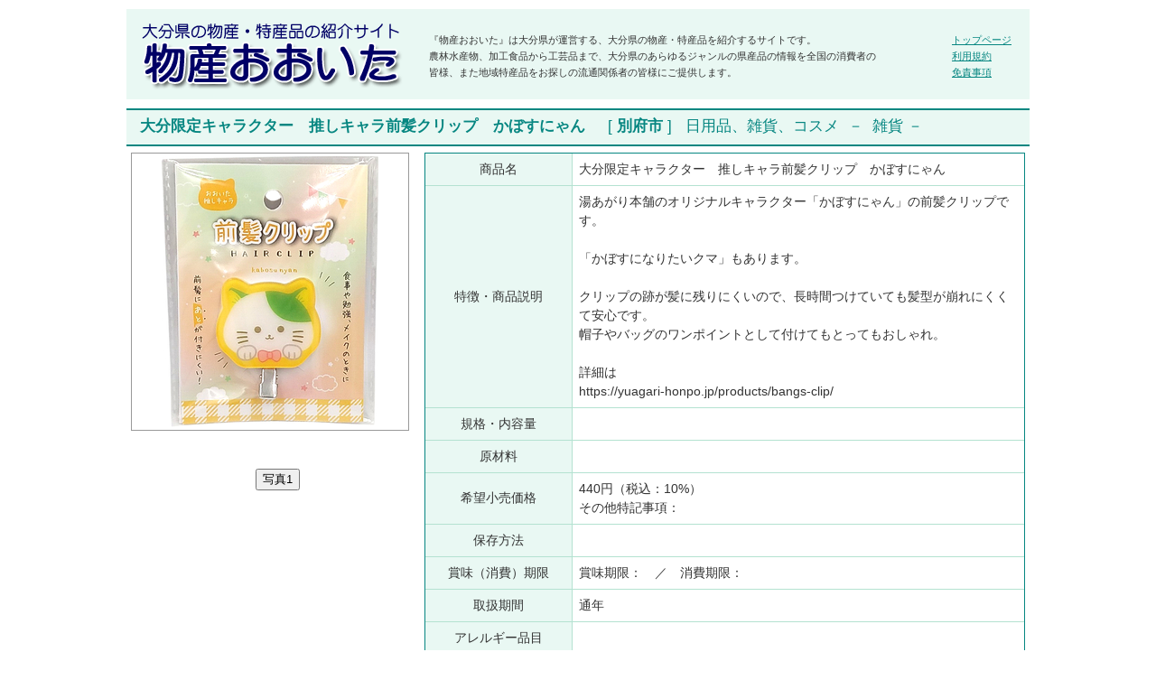

--- FILE ---
content_type: text/html; charset=UTF-8
request_url: https://bussan-oita.jp/item-627-5600.html
body_size: 5984
content:
<!DOCTYPE html PUBLIC "-//W3C//DTD XHTML 1.0 Transitional//EN" "http://www.w3.org/TR/xhtml1/DTD/xhtml1-transitional.dtd">
<html xmlns="http://www.w3.org/1999/xhtml" xml:lang="ja" lang="ja">
<head>
<meta http-equiv="Content-Type" content="text/html; charset=utf-8" />
<meta http-equiv="Content-Style-Type" content="text/css" />
<meta http-equiv="Content-Script-Type" content="text/javascript" />
<title>
	大分限定キャラクター　推しキャラ前髪クリップ　かぼすにゃん [ 有限会社　岩見商事 ]
｜物産おおいた(物産大分) [大分県商工観光労働部]</title>
<meta name="description" content="「大分限定キャラクター　推しキャラ前髪クリップ　かぼすにゃん 有限会社　岩見商事」です。「物産おおいた（物産大分）」は大分県の物産品、特産品を紹介する、インターネット上の検索ページです。[大分県商工観光労働部]" />
<meta name="keywords" content="大分限定キャラクター　推しキャラ前髪クリップ　かぼすにゃん, 有限会社　岩見商事, 大分県,おおいた,物産,特産品" />
<link href="item.css" rel="stylesheet" type="text/css" />
<meta name="verify-v1" content="askVqC6Igv6J0YhoQhRZZXUAuxmRSWc15h/ozSI/dBw=" />
<meta name="y_key" content="b14c90080ad2e184">

<!-- Google tag (gtag.js) -->
<script async src="https://www.googletagmanager.com/gtag/js?id=G-B096C0HC4C"></script>
<script>
  window.dataLayer = window.dataLayer || [];
  function gtag(){dataLayer.push(arguments);}
  gtag('js', new Date());

  gtag('config', 'G-B096C0HC4C');
</script>

<script language="JavaScript">
<!--
function f_change(dst, photo){
	document.getElementById(dst).src = photo;
}
//-->
</script>

</head>
<body>
<div id="container">
  <div id="wrapper">
    <div id="header">
      <div id="logoBanner">
        <div id="logo"><a href="index.php"><img src="images/logo_main.gif" alt="物産おおいた | 大分県の物産・物産品の紹介サイト" width="300" height="80" border="0" ></a></div>
<!--
        <h1>
          <div id="headerMsg">
            <p>
              有限会社　岩見商事            </p>
            <p>
              大分限定キャラクター　推しキャラ前髪クリップ　かぼすにゃん            </p>
          </div>
        </h1>
-->
        <div id="headerMsg2">
          <p>『物産おおいた』は大分県が運営する、大分県の物産・特産品を紹介するサイトです。</p>
          <p>農林水産物、加工食品から工芸品まで、大分県のあらゆるジャンルの県産品の情報を全国の消費者の皆様、また地域特産品をお探しの流通関係者の皆様にご提供します。</p>
        </div>
        <ul style="float: right; margin-right: 10px; margin-top: 15px;">
          <li><a href="index.php" title="トップページ">トップページ</a></li>
          <li><a href="kiyaku.pdf" target="_blank">利用規約</a></li>
          <li><a href="menseki.pdf" target="_blank">免責事項</a></li>
        </ul>
        <div class="clear"></div>
      </div>
      <!-- header -->
    </div>
    <!-- header -->
    <div id="contents">
      <div id="wrap">
        <div id="main">
          <div id="main_box">
            <div class="columnBox">

              <div class="columnBoxHeader" style="font-weight: normal;">
                <div style="width: 970px;">
                  <p>&nbsp;<b>
                    大分限定キャラクター　推しキャラ前髪クリップ　かぼすにゃん                    </b>&nbsp;&nbsp;&nbsp;&nbsp;[<b>
                    <a href="city-44202.html">別府市</a>
                    </b>]&nbsp;&nbsp;
                    <a href="cat1-60.html">日用品、雑貨、コスメ</a>
                    &nbsp;－&nbsp;
                    <a href="cat2-60-04.html">雑貨</a>
                    －&nbsp;
                    <a href="cat3-60-04-00.html"></a>
                  </p>
                </div>
              </div>



              <div class="columnBoxBody">
                <table width="100%" border="0" cellspacing="0" cellpadding="0">
                  <tr>
                    <td width="325" align="left" valign="top">
            <div style="border: 1px solid #999999; padding: 3px; width:300px;">
			<img src="photo/5600-1.jpg?d=1763437775" alt="" class="itemPhoto" id="photo" />
            </div>
			<br />
			<br />
            <center>
			<input type="button" value="写真1" onclick="f_change('photo', 'photo/5600-1.jpg?d=1763437775')" />
			</center>
                    </td>
                    <td align="left" valign="top">
<table width="100%" border="0" cellspacing="0" cellpadding="7" style="border: 1px solid #068681; " >
                  <tr>
                    <td width="150" class="itemTableHeader">商品名</td>
                    <td width="490" class="itemTable">大分限定キャラクター　推しキャラ前髪クリップ　かぼすにゃん&nbsp;</td>
                    </tr>
                  <tr>
                    <td class="itemTableHeader">特徴・商品説明</td>
                    <td class="itemTable">湯あがり本舗のオリジナルキャラクター「かぼすにゃん」の前髪クリップです。<br />
<br />
「かぼすになりたいクマ」もあります。<br />
<br />
クリップの跡が髪に残りにくいので、長時間つけていても髪型が崩れにくくて安心です。<br />
帽子やバッグのワンポイントとして付けてもとってもおしゃれ。<br />
<br />
詳細は<br />
https://yuagari-honpo.jp/products/bangs-clip/&nbsp;</td>
                  </tr>
                  <tr>
                    <td class="itemTableHeader">規格・内容量</td>
                    <td class="itemTable">&nbsp;</td>
                  </tr>
                  <tr>
                    <td class="itemTableHeader">原材料</td>
                    <td class="itemTable">&nbsp;</td>
                  </tr>
                  <tr>
                    <td class="itemTableHeader">希望小売価格</td>
                    <td class="itemTable">
440円（税込：10%）<br />                    その他特記事項：&nbsp;
                    </td>
                  </tr>
                  <tr>
                    <td class="itemTableHeader">保存方法</td>
                    <td class="itemTable">&nbsp;</td>
                  </tr>
                  <tr>
                    <td class="itemTableHeader">賞味（消費）期限</td>
                    <td class="itemTable">賞味期限：　／　消費期限：&nbsp;</td>
                  </tr>
                  <tr>
                    <td class="itemTableHeader">取扱期間</td>
                    <td class="itemTable">通年&nbsp;</td>
                  </tr>
                  <tr>
                    <td class="itemTableHeader">アレルギー品目</td>
                    <td class="itemTable">
                    	                    	&nbsp;
                    </td>
                  </tr>

                       

                  <tr>
                    <td class="itemTableHeaderLast">データ更新日</td>
                    <td class="itemTableLast">2024-04-10&nbsp;</td>
                  </tr>
                </table>
                    </td>
                  </tr>
                  <tr>
                    <td align="left" valign="top">&nbsp;</td>
                    <td>&nbsp;</td>
                  </tr>
                  <tr>
                    <td width="325" align="left" valign="top">
			<div style="margin: 0 0 5px 0; padding: 0; width: 315px;">
              <div class="xsnazzy"> <b class="xtop"><b class="xb1"></b><b class="xb2"></b><b class="xb3"></b><b class="xb4"></b></b>
                <div class="xboxcontent">
                  <div class="h">登録商品の一覧</div>
                </div>
                <b class="xbottom"><b class="xb4"></b><b class="xb3"></b><b class="xb2"></b><b class="xb1"></b></b></div>
            </div>
<ul class="pickupList">                  <li>
                    <div class="pickupListPhotothumb">
                      <div class="pickupListPhoto"><a href="item-627-4032.html">

                      <img src="photo/4032-1.jpg?d=1763437775" alt="別府温泉せっけん"  height='73' >
                      </a></div>
                    </div>
                    <div class="pickupListTitle"><a href="item-627-4032.html">別府温泉せっけん</a></div>
                    <div class="pickupListBody">
                      <p>長年愛されているロングセラー商品。<b....</p>
                    </div>
                  </li>

                  <li>
                    <div class="pickupListPhotothumb">
                      <div class="pickupListPhoto"><a href="item-627-5434.html">

                      <img src="photo/5434-1.jpg?d=1763437775" alt="湯あがり本舗 別府温泉化粧水"  height='73' >
                      </a></div>
                    </div>
                    <div class="pickupListTitle"><a href="item-627-5434.html">湯あがり本舗 別府温泉化粧水</a></div>
                    <div class="pickupListBody">
                      <p>ハリ・ツヤのあるみずみずしいお肌に導....</p>
                    </div>
                  </li>

                  <li>
                    <div class="pickupListPhotothumb">
                      <div class="pickupListPhoto"><a href="item-627-5599.html">

                      <img src="photo/5599-1.jpg?d=1763437775" alt="大分県限定キャラクター　耐水耐光ステッカー　かぼすにゃん"  height='73' >
                      </a></div>
                    </div>
                    <div class="pickupListTitle"><a href="item-627-5599.html">大分県限定キャラクター　耐水耐光ステッカー　かぼすにゃん</a></div>
                    <div class="pickupListBody">
                      <p>大分県限定キャラクターの「かぼすにゃ....</p>
                    </div>
                  </li>

</ul><div class="clear"></div><ul class="pickupList">                  <li>
                    <div class="pickupListPhotothumb">
                      <div class="pickupListPhoto"><a href="item-627-5574.html">

                      <img src="photo/5574-1.jpg?d=1763437775" alt="かぼすになりたいクマ　S"  height='73' >
                      </a></div>
                    </div>
                    <div class="pickupListTitle"><a href="item-627-5574.html">かぼすになりたいクマ　S</a></div>
                    <div class="pickupListBody">
                      <p>かぼすになりたすぎてかぼす色になっち....</p>
                    </div>
                  </li>

                  <li>
                    <div class="pickupListPhotothumb">
                      <div class="pickupListPhoto"><a href="item-627-5600.html">

                      <img src="photo/5600-1.jpg?d=1763437775" alt="大分限定キャラクター　推しキャラ前髪クリップ　かぼすにゃん"  height='73' >
                      </a></div>
                    </div>
                    <div class="pickupListTitle"><a href="item-627-5600.html">大分限定キャラクター　推しキャラ前髪クリップ　かぼすにゃん</a></div>
                    <div class="pickupListBody">
                      <p>湯あがり本舗のオリジナルキャラクター....</p>
                    </div>
                  </li>

                  <li>
                    <div class="pickupListPhotothumb">
                      <div class="pickupListPhoto"><a href="item-627-5590.html">

                      <img src="photo/5590-1.jpg?d=1763437775" alt="かぼすになりたいクマ　ボールチェーンマスコット"  height='73' >
                      </a></div>
                    </div>
                    <div class="pickupListTitle"><a href="item-627-5590.html">かぼすになりたいクマ　ボールチェーンマスコット</a></div>
                    <div class="pickupListBody">
                      <p>かぼすになりたすぎてかぼす色になっち....</p>
                    </div>
                  </li>

</ul><div class="clear"></div><ul class="pickupList">                  <li>
                    <div class="pickupListPhotothumb">
                      <div class="pickupListPhoto"><a href="item-627-5577.html">

                      <img src="photo/5577-1.jpg?d=1763437775" alt="かぼす大好きとり天さん　ジッパーコインケース"  width='95' >
                      </a></div>
                    </div>
                    <div class="pickupListTitle"><a href="item-627-5577.html">かぼす大好きとり天さん　ジッパーコインケース</a></div>
                    <div class="pickupListBody">
                      <p>カボスが大好きな大分県のご当地グルメ....</p>
                    </div>
                  </li>

                  <li>
                    <div class="pickupListPhotothumb">
                      <div class="pickupListPhoto"><a href="item-627-5589.html">

                      <img src="photo/5589-1.jpg?d=1763437775" alt="まんまるかぼす　ジッパーコインケース"  width='95' >
                      </a></div>
                    </div>
                    <div class="pickupListTitle"><a href="item-627-5589.html">まんまるかぼす　ジッパーコインケース</a></div>
                    <div class="pickupListBody">
                      <p>まんまるなフォルムがかわいい湯あがり....</p>
                    </div>
                  </li>

                  <li>
                    <div class="pickupListPhotothumb">
                      <div class="pickupListPhoto"><a href="item-627-5584.html">

                      <img src="photo/5584-1.jpg?d=1763437775" alt="めじろん ぬいぐるみマスコット　ボールチェーン付"  width='95' >
                      </a></div>
                    </div>
                    <div class="pickupListTitle"><a href="item-627-5584.html">めじろん ぬいぐるみマスコット　ボールチェーン付</a></div>
                    <div class="pickupListBody">
                      <p>大分県の大人気ご当地キャラクター、め....</p>
                    </div>
                  </li>

</ul><div class="clear"></div><ul class="pickupList">                  <li>
                    <div class="pickupListPhotothumb">
                      <div class="pickupListPhoto"><a href="item-627-5588.html">

                      <img src="photo/5588-1.jpg?d=1763437775" alt="おんせん県おおいた　ジェットストリーム多機能ペン"  height='73' >
                      </a></div>
                    </div>
                    <div class="pickupListTitle"><a href="item-627-5588.html">おんせん県おおいた　ジェットストリーム多機能ペン</a></div>
                    <div class="pickupListBody">
                      <p>おんせん県おおいたのロゴマーク「おけ....</p>
                    </div>
                  </li>

                  <li>
                    <div class="pickupListPhotothumb">
                      <div class="pickupListPhoto"><a href="item-627-5583.html">

                      <img src="photo/5583-1.jpg?d=1763437775" alt="大分いちごハンドクリーム　ベリーツいちごの香り"  height='73' >
                      </a></div>
                    </div>
                    <div class="pickupListTitle"><a href="item-627-5583.html">大分いちごハンドクリーム　ベリーツいちごの香り</a></div>
                    <div class="pickupListBody">
                      <p>大分県生まれのブランドいちご「ベリー....</p>
                    </div>
                  </li>

                  <li>
                    <div class="pickupListPhotothumb">
                      <div class="pickupListPhoto"><a href="item-627-5582.html">

                      <img src="photo/5582-1.jpg?d=1763437775" alt="大分いちごフェイスマスク　7枚入り"  height='73' >
                      </a></div>
                    </div>
                    <div class="pickupListTitle"><a href="item-627-5582.html">大分いちごフェイスマスク　7枚入り</a></div>
                    <div class="pickupListBody">
                      <p>大分県生まれのブランドいちご「ベリー....</p>
                    </div>
                  </li>

</ul><div class="clear"></div><ul class="pickupList">                  <li>
                    <div class="pickupListPhotothumb">
                      <div class="pickupListPhoto"><a href="item-627-5587.html">

                      <img src="photo/5587-1.jpg?d=1763437775" alt="おんせん県おおいた　マルチペン"  height='73' >
                      </a></div>
                    </div>
                    <div class="pickupListTitle"><a href="item-627-5587.html">おんせん県おおいた　マルチペン</a></div>
                    <div class="pickupListBody">
                      <p>おんせん県おおいたのロゴをあしらった....</p>
                    </div>
                  </li>

                  <li>
                    <div class="pickupListPhotothumb">
                      <div class="pickupListPhoto"><a href="item-627-5586.html">

                      <img src="photo/5586-1.jpg?d=1763437775" alt="おんせん県おおいた　温度計付マグネット"  height='73' >
                      </a></div>
                    </div>
                    <div class="pickupListTitle"><a href="item-627-5586.html">おんせん県おおいた　温度計付マグネット</a></div>
                    <div class="pickupListBody">
                      <p>おんせん県おおいたのロゴをあしらった....</p>
                    </div>
                  </li>

                  <li>
                    <div class="pickupListPhotothumb">
                      <div class="pickupListPhoto"><a href="item-627-5581.html">

                      <img src="photo/5581-1.jpg?d=1763437775" alt="大分いちごバスパウダー"  height='73' >
                      </a></div>
                    </div>
                    <div class="pickupListTitle"><a href="item-627-5581.html">大分いちごバスパウダー</a></div>
                    <div class="pickupListBody">
                      <p>大分県生まれのブランドいちご「ベリー....</p>
                    </div>
                  </li>

</ul><div class="clear"></div><ul class="pickupList">                  <li>
                    <div class="pickupListPhotothumb">
                      <div class="pickupListPhoto"><a href="item-627-5585.html">

                      <img src="photo/5585-1.jpg?d=1763437775" alt="かぼすになりたいクマ　M"  width='95' >
                      </a></div>
                    </div>
                    <div class="pickupListTitle"><a href="item-627-5585.html">かぼすになりたいクマ　M</a></div>
                    <div class="pickupListBody">
                      <p>かぼすになりたすぎてかぼす色になっち....</p>
                    </div>
                  </li>

                  <li>
                    <div class="pickupListPhotothumb">
                      <div class="pickupListPhoto"><a href="item-627-5461.html">

                      <img src="photo/5461-1.jpg?d=1763437775" alt="発泡かぼすの湯 4P"  width='95' >
                      </a></div>
                    </div>
                    <div class="pickupListTitle"><a href="item-627-5461.html">発泡かぼすの湯 4P</a></div>
                    <div class="pickupListBody">
                      <p>さっぱりとしたかぼすの香り&透緑色の....</p>
                    </div>
                  </li>

                  <li>
                    <div class="pickupListPhotothumb">
                      <div class="pickupListPhoto"><a href="item-627-5462.html">

                      <img src="photo/5462-1.jpg?d=1763437775" alt="薬用かぼすの湯　4包入"  height='73' >
                      </a></div>
                    </div>
                    <div class="pickupListTitle"><a href="item-627-5462.html">薬用かぼすの湯　4包入</a></div>
                    <div class="pickupListBody">
                      <p><用法・用量><br />
浴槽の湯(200ℓ)に....</p>
                    </div>
                  </li>

</ul><div class="clear"></div><ul class="pickupList">                  <li>
                    <div class="pickupListPhotothumb">
                      <div class="pickupListPhoto"><a href="item-627-5575.html">

                      <img src="photo/5575-1.jpg?d=1763437775" alt="オニになりたいクマ　S"  height='73' >
                      </a></div>
                    </div>
                    <div class="pickupListTitle"><a href="item-627-5575.html">オニになりたいクマ　S</a></div>
                    <div class="pickupListBody">
                      <p>別府地獄のオニにあこがれて赤くなっち....</p>
                    </div>
                  </li>

                  <li>
                    <div class="pickupListPhotothumb">
                      <div class="pickupListPhoto"><a href="item-627-5463.html">

                      <img src="photo/5463-1.jpg?d=1763437775" alt="大分限定 カボスのマスク　3パック入"  height='73' >
                      </a></div>
                    </div>
                    <div class="pickupListTitle"><a href="item-627-5463.html">大分限定 カボスのマスク　3パック入</a></div>
                    <div class="pickupListBody">
                      <p>「大分県産カボスの果皮水」を水の代わ....</p>
                    </div>
                  </li>

                  <li>
                    <div class="pickupListPhotothumb">
                      <div class="pickupListPhoto"><a href="item-627-5578.html">

                      <img src="photo/5578-1.jpg?d=1763437775" alt="湯の花フェイスマスク　2包入り"  height='73' >
                      </a></div>
                    </div>
                    <div class="pickupListTitle"><a href="item-627-5578.html">湯の花フェイスマスク　2包入り</a></div>
                    <div class="pickupListBody">
                      <p>別府の薬用湯の花・別府温泉水を配合。....</p>
                    </div>
                  </li>

</ul><div class="clear"></div><ul class="pickupList">                  <li>
                    <div class="pickupListPhotothumb">
                      <div class="pickupListPhoto"><a href="item-627-5579.html">

                      <img src="photo/5579-1.jpg?d=1763437775" alt="大分別府地獄　フェイスパック赤鬼　2包入り"  height='73' >
                      </a></div>
                    </div>
                    <div class="pickupListTitle"><a href="item-627-5579.html">大分別府地獄　フェイスパック赤鬼　2包入り</a></div>
                    <div class="pickupListBody">
                      <p>赤鬼の顔がプリントされたフェイスパッ....</p>
                    </div>
                  </li>

                  <li>
                    <div class="pickupListPhotothumb">
                      <div class="pickupListPhoto"><a href="item-627-5450.html">

                      <img src="photo/5450-1.jpg?d=1763437775" alt="かじめ石鹸　泡立ネット付"  width='95' >
                      </a></div>
                    </div>
                    <div class="pickupListTitle"><a href="item-627-5450.html">かじめ石鹸　泡立ネット付</a></div>
                    <div class="pickupListBody">
                      <p>うるおい成分に大分県佐賀関の潮流が育....</p>
                    </div>
                  </li>

                  <li>
                    <div class="pickupListPhotothumb">
                      <div class="pickupListPhoto"><a href="item-627-5572.html">

                      <img src="photo/5572-1.jpg?d=1763437775" alt="めじろん ぬいぐるみ 小"  width='95' >
                      </a></div>
                    </div>
                    <div class="pickupListTitle"><a href="item-627-5572.html">めじろん ぬいぐるみ 小</a></div>
                    <div class="pickupListBody">
                      <p>コロンとした丸いフォルムに小さめサイ....</p>
                    </div>
                  </li>

</ul><div class="clear"></div><ul class="pickupList">                  <li>
                    <div class="pickupListPhotothumb">
                      <div class="pickupListPhoto"><a href="item-627-5464.html">

                      <img src="photo/5464-1.jpg?d=1763437775" alt="大分くだものバスソルト(かぼす&柚子の香り)"  height='73' >
                      </a></div>
                    </div>
                    <div class="pickupListTitle"><a href="item-627-5464.html">大分くだものバスソルト(かぼす&柚子の香り)</a></div>
                    <div class="pickupListBody">
                      <p>大分県特産のかぼすの果汁を加えた爽や....</p>
                    </div>
                  </li>

                  <li>
                    <div class="pickupListPhotothumb">
                      <div class="pickupListPhoto"><a href="item-627-5571.html">

                      <img src="photo/5571-1.jpg?d=1763437775" alt="大分くだものバスソルト(ぶどう&マスカットの香り) "  height='73' >
                      </a></div>
                    </div>
                    <div class="pickupListTitle"><a href="item-627-5571.html">大分くだものバスソルト(ぶどう&マスカットの香り) </a></div>
                    <div class="pickupListBody">
                      <p>大分県産ピオーネエキスを加えた贅沢な....</p>
                    </div>
                  </li>

                  <li>
                    <div class="pickupListPhotothumb">
                      <div class="pickupListPhoto"><a href="item-627-5570.html">

                      <img src="photo/5570-1.jpg?d=1763437775" alt="大分くだものバスソルト(いちご&スモモの香り)"  height='73' >
                      </a></div>
                    </div>
                    <div class="pickupListTitle"><a href="item-627-5570.html">大分くだものバスソルト(いちご&スモモの香り)</a></div>
                    <div class="pickupListBody">
                      <p>大分県産いちごの甘酸っぱい香りが広が....</p>
                    </div>
                  </li>

</ul><div class="clear"></div><ul class="pickupList">                  <li>
                    <div class="pickupListPhotothumb">
                      <div class="pickupListPhoto"><a href="item-627-5576.html">

                      <img src="photo/5576-1.jpg?d=1763437775" alt="とり天になりたいクマ　S"  height='73' >
                      </a></div>
                    </div>
                    <div class="pickupListTitle"><a href="item-627-5576.html">とり天になりたいクマ　S</a></div>
                    <div class="pickupListBody">
                      <p>「かぼす大好きとり天さん」に憧れてと....</p>
                    </div>
                  </li>

                  <li>
                    <div class="pickupListPhotothumb">
                      <div class="pickupListPhoto"><a href="item-627-5449.html">

                      <img src="photo/5449-1.jpg?d=1763437775" alt="かぼす果汁入石鹸"  width='95' >
                      </a></div>
                    </div>
                    <div class="pickupListTitle"><a href="item-627-5449.html">かぼす果汁入石鹸</a></div>
                    <div class="pickupListBody">
                      <p>大分県産のかぼす果汁を配合した、100%....</p>
                    </div>
                  </li>

                  <li>
                    <div class="pickupListPhotothumb">
                      <div class="pickupListPhoto"><a href="item-627-5291.html">

                      <img src="photo/5291-1.jpg?d=1763437775" alt="湯の花ハンドクリーム"  height='73' >
                      </a></div>
                    </div>
                    <div class="pickupListTitle"><a href="item-627-5291.html">湯の花ハンドクリーム</a></div>
                    <div class="pickupListBody">
                      <p>別府温泉地の恵み湯の花・温泉水配合。....</p>
                    </div>
                  </li>

</ul><div class="clear"></div>                    </td>
                    <td align="left" valign="top">
                   
                      <table width="100%" border="0" cellspacing="0" cellpadding="7" style="border: 1px solid #068681;">
                      <tr>
                        <td width="150" class="itemTableHeader">企業名</td>
                        <td width="490" class="itemTable">有限会社　岩見商事&nbsp;</td>
                      </tr>
                      <tr>
                        <td class="itemTableHeader">住所</td>
                        <td class="itemTable">〒874-0836              &nbsp;&nbsp;別府市東荘園3丁目5番34号</td>
                      </tr>
                      <tr>
                        <td class="itemTableHeader">電話番号</td>
                        <td class="itemTable">0977-25-3353&nbsp;</td>
                      </tr>
                      <tr>
                        <td class="itemTableHeader">ファックス番号</td>
                        <td class="itemTable">0977-25-3373&nbsp;</td>
                      </tr>
                      <tr>
                        <td class="itemTableHeader">ホームページ</td>
                        <td class="itemTable">
            <a href="item_shop.php?companyno=627&lno=0" title="https://yuagari-honpo.jp/" target="_blank">https://yuagari-honpo.jp/</a>
                        </td>
                      </tr>
                      <tr>
                        <td class="itemTableHeader">電子メール</td>
                        <td class="itemTable">
            <a href="mailto:yuagarihonpo@iwami-s.jp">yuagarihonpo@iwami-s.jp</a>
                        </td>
                      </tr>
                      <tr>
                        <td class="itemTableHeaderLast">購入はこちらから<br />
ネットショップへ</td>
                        <td class="itemTableLast">
			<div style="margin: 0; padding: 5px 15px 5px 0px; line-height: 1.8em;">
<a href="item_shop.php?companyno=627&lno=1" title="https://yuagari-honpo.jp/" target="_blank" >湯あがり本舗ホーム</a></div>
			              <div style=" margin-top: 10px; color: #666; font-size: 90%; padding: 5px; background-color: #FCF;">リンク先の情報の内容は、先方が自らの責任によって定めるものであり、その内容に対し大分県は一切の責任を負いません。リンク先の情報の内容が、第三者の権利を侵害し、または、権利の侵害に起因して紛争が生じた場合、大分県はその侵害および紛争に対して何らの責任も負わないものとします。 </div>                        </td>
                      </tr>
                    </table></td>
                  </tr>
                </table>
              </div>
            </div>
          </div>
        </div>
        <!-- main -->
        <!--/sub-->
      </div>
      <!--/wrap-->
      <!--/side-->
    </div>
    <div id="footer">
      <ul class="footerMenu">
        <li class="last">
          <div id="footer2">
            <div id="footerNavi2">
              <ul class="footerMenu">
                <li class="first">地域&nbsp;「<a href="city-44202.html">
                <b>別府市</b></a>」&nbsp;で検索</li>
                <li>カテゴリー1「<a href="cat1-60.html"><b>日用品、雑貨、コスメ</b></a>」&nbsp;で検索</li>
                <li class="last">カテゴリー2「<a href="cat2-60-04.html"><b>雑貨</b></a>」&nbsp;で検索</li>
<!--
                <li class="last">カテゴリー3「<a href="cat3-60-04-00.html"><b></b></a>」&nbsp;で検索</li>
-->
              </ul>
              <dl class="maidigiLink">
                <dt>物産おおいた</dt>
                <dd><a href="beginner.pdf" target="_blank">はじめての方へ</a></dd>
                <dd><a href="http://www.pref.oita.jp/soshiki/14300/bussan-oita.html" target="_blank">商品登録をお考えの方へ</a></dd>
                <dd><a href="buyer.pdf" target="_blank">商品をお探しの流通関係者の方へ</a></dd>
                <dd><a href="kiyaku.pdf" target="_blank">利用規約</a></dd>
                <dd><a href="menseki.pdf" target="_blank">免責事項</a></dd>
                <dd class="last"><a href="http://www.pref.oita.jp/soshiki/10400/kojinjoho.html" target="_blank">個人情報の取り扱いについて</a></dd>
              </dl>
            </div>
            <!-- footerNavi -->
          </div>
        </li>
      </ul>
		<div id="copyright">
        <p class="copyright">Copyright &copy; 2025, 物産おおいた,  All rights reserved.</p>
        <a href="http://www.pref.oita.jp/soshiki/14.html" target="_blank">大分県商工観光労働部</a>&nbsp;&nbsp;&nbsp;<a href="http://www.pref.oita.jp/soshiki/14300/" target="_blank">商業・サービス業振興課</a><br />
    </div>      <!-- copyright -->
      <br />
    </div>
    <!-- footer -->
  </div>
  <!-- wrapper -->
</div>
<!-- container -->
</body>
</html>


--- FILE ---
content_type: text/css
request_url: https://bussan-oita.jp/item.css
body_size: 2021
content:
@charset "utf-8";

body,html {
	height: 100%;
	width: 100%;
}
body {
/*	background-color: #b4e2d1; */
	color: #333;
	margin: 0px;
	padding: 0px;
	text-align: left;
	line-height: 18px;
	font-size:70%;
	font-family:"ヒラギノ角ゴ Pro W3", "Hiragino Kaku Gothic Pro", "メイリオ", Meiryo, Osaka, "ＭＳ Ｐゴシック", "MS PGothic", sans-serif;
	height:100%;
}
h1,h2,h3,p,ul,li,dl,dt,dd{
	margin: 0px;
	padding: 0px;
}
ul{
	list-style-type: none;
}
img {
	border: none;
}
#contents ul.listmark {
	padding: 0.5em 20px 0em 30px;
	list-style: square;
}
.clear {
	clear:both;
	height:0;
	line-height:0;
}

/*----- コンテナー -----*/
#container {
	width:100%;
	text-align:center;
}

#wrapper{
	margin:0 auto;
	text-align:left;
	padding:10px 5px;
	width:1000px;
	background-color: #ffffff;
}

/*----- リンク設定 -----*/
#container a {
	color: #068681;
}
#container a:hover {
	color: #ff0000;
/*
	position: relative; 
	left: 1px;
	top: 1px;
*/
}
#container a:visited {
/*	color: #068681; */
}

/*----- ヘッダー -----*/
#logoBanner{
	height:80px;
	background-color: #e9f8f3;
	padding:10px;
}

#logo{
	width: 300px;
	height: 80px;
	float: left;
	margin-bottom: 5px;
}

#logo a:hover {
	left: 0px;
	top: 0px;
}

#topImage {
	margin-left: 10px;
	width: 250px;
	height: 80px;
	float: left;
	background-color: #ccc;

	width: 670px;
	height: 80px;
}

#topImage a:hover {
	left: 0px;
	top: 0px;
}

#headerMsg{
	margin-left: 25px;
	margin-right: 25px;
	margin-top: 0px;
	width: 500px;
/*	height: 60px; */
	float: left;
	font-size:70%;
	line-height: 1.5em;
	font-weight:bold;
}

#headerMsg2 {
	margin-left: 25px;
	margin-right: 25px;
	margin-top: 15px;
	width: 500px;
	height: 60px;
	float: left;
	font-size:95%;
}

/*コンテンツ
---------------------------------------------------------------------------*/
#contents {
	width: 1000px;
	margin-right: auto;
	margin-left: auto;
	padding-top: 5px;
	clear: left;
}

/*----- 左 + 真ん中 -----*/
#wrap {
	float: left;
	width: 1000px;
	padding-bottom: 10px; /* footerとの間隔 */
}

#main {
	float: right;
	width: 1000px;
}
/*
#main_box {
	padding: 2px;
}
*/

/*----- 共通 -----*/
.columnBox{
	margin-top:5px;
/*
	padding:5px;
	border:1px solid #e9f8f3;
	border-width:1px 2px 2px 1px;
*/
	background-color: #ffffff;
	overflow:hidden;
}

.columnBoxHeader{
	font-size:1.5em;
	font-weight:bold;
	background-color: #e9f8f3;
	color: #16387C;
	border-top:solid 2px #068681;
	border-bottom:solid 2px #068681;

	padding:0.2em 5px 0.3em 5px;
	overflow:hidden;
	color: #068681;
	line-height: 1.8em;
}
.columnBoxHeader h2,.columnBoxHeader h3,.columnBoxHeader h4{
	display:block;
	float:left;
	width:49%;
}
.columnBoxHeader a{
	text-decoration: none;
}

.columnBoxBody{
	padding:0.5em 5px;
	clear:both;
	font-size: 125%;
	line-height: 1.5em;
}


.itemTableHeader {
	background-color: #e9f8f3;
	text-align: center;
	border-bottom: 1px solid #b4e2d1;
	border-right: 1px solid #b4e2d1;
}

.itemTableHeaderLast {
	background-color: #e9f8f3;
	text-align: center;
	border-right: 1px solid #b4e2d1;
}

.itemTable {
	border-bottom: 1px solid #b4e2d1;
}

.itemTableLast {
}



.listArticleTitle{
	font-size:1.4em;
	font-weight:bold;
	line-height:1.3;
	overflow:hidden;
	padding-bottom:0.5em;
}
.listArticleBody{
	font-size:1.2em;
}
.listPhoto{
	width:102px;
	height:102px;
	float:right;
	margin-left:0.5em;
	margin-bottom:0.5em;
}
.listArticleGenre{
	padding-top:0.2em;
	font-weight:bold;
}


/*----- 新着ピックアップ -----*/
ul.pickupList li {
	width: 105px;
	float: left;
	padding-right: 2px;
	padding-bottom: 15px;
	font-size:1.2em;
	background-image: none;
}
.pickupListTitle{
	font-weight:bold;
	line-height:1.3em;
	overflow:hidden;
	padding-bottom:0.3em;
	padding-top: 0.1em;
}
.pickupListBody{
	font-size:0.9em;
	line-height: 1.3em;
}
.pickupListPhotothumb {
	width: 100px;
	height: 80px; 
	margin-bottom: 5px;
	border: 1px solid #ccc;
}
.pickupListPhoto{
	max-height: 73px;
	min-height: 73px;
	max-width: 95px;
	min-width: 95px;
	float:left;
	overflow: hidden;
	padding: 2px;
}
.pickupListPhoto img {
    display:block;
    margin: 0 auto;
    text-align: center;
}


.itemPhoto {
    display:block;
    margin: 0 auto;
    text-align: center;
}

/*----- フッター -----*/
#footer{
	clear:both;
	overflow:hidden;
	background-color: #e9f8f3;
	border:1px solid;
	border-color:#EFEFEF #E3E3E3 #DFDFDF #EFEFEF;
	border-width:1px 1px 2px 1px;
	padding:0px 10px;
}

ul.footerMenu{
	text-align: center;
	padding:0.6em 0;
	display:block;
}
ul.footerMenu li{
	display:inline;
	padding:0.2em 0.5em 0.2em 0.5em;
	font-size:1.1em;
	line-height:1;
	border-right:1px solid #CCCCCC;
}
ul.footerMenu li.last{
	border-right:none;
}

dl.maidigiLink{
	clear:both;
	text-align: center;
	margin:1.0em 0 0.6em 0;
}
dl.maidigiLink dt,dl.maidigiLink dd{
	display:inline;
	font-size:1.0em;
	padding-left:5px;
	color:#068681;
}

dl.maidigiLink dt{
	font-weight:bold;
	color:#666666;
	padding-right:0.5em;
}
dl.maidigiLink dd{
	padding:0.2em 0.5em 0.2em 0.5em;
	line-height:1;
	border-right:1px solid #CCCCCC;
}
dl.maidigiLink dd.first{
	border-left:1px solid #CCCCCC;
}
dl.maidigiLink dd.last{
	border:none;
}

#footer #copyright{
	padding:1.0em 0.5em 1.0em 0.5em;
	text-align: center;
	border-top:1px solid #068681;
	color:#333333;
}
#footer #copyright p{
	line-height:1.6;
	font-size:1.0em;
	margin-bottom: 10px;
}


/*------------------------
   角丸
 -------------------------*/

/* http://phpjavascriptroom.com/?t=css&p=kadomaru */
.xsnazzy {
	background:transparent;
	margin:0;
	padding:0;
}
.xsnazzy .h, .xsnazzy p {
	margin:0;
	padding-left: 10px;
	line-height:1.5em;
}
.xsnazzy .h {
	font-size:1.2em;
	color: #ffffff; /* #068681; */
	padding-bottom:0;
	font-weight:bold;
}
.xsnazzy .h2, .xsnazzy .h2 p {
	margin:0;
	padding-left: 10px;
	line-height:1.5em;
}
.xsnazzy .h2 {
	font-size:1.2em;
	color: #ffffff; /* #068681; */
	padding-bottom:0;
}
.xsnazzy a {
	color: #ffffff;
}
.xsnazzy a:hover {
	color: #ff0000;
	position: relative;
	left: 1px;
	top: 1px;
}
.xsnazzy a:visited {
	color: #068681;
}

.xsnazzy .xtop, .xsnazzy .xbottom {
	display:block;
	background:transparent;
	font-size:1px;
}
.xsnazzy b {
	display:block;
	overflow:hidden;
}
.xsnazzy .xb1, .xsnazzy .xb2, .xsnazzy .xb3 {
	height:1px;
}
.xsnazzy .xb2, .xsnazzy .xb3, .xsnazzy .xb4 {
	background: #4eb691; /* #e9f8f3; */
	border-left:1px solid #4eb691; /* #c8ebf9; */
	border-right:1px solid #4eb691; /* #c8ebf9; */
}
.xsnazzy .xb1 {
	margin:0 5px;
	background: #4eb691; /* #c8ebf9; */
}
.xsnazzy .xb2 {
	margin:0 3px;
	border-width:0 2px;
}
.xsnazzy .xb3 {
	margin:0 2px;
}
.xsnazzy .xb4 {
	height:2px;
	margin:0 1px;
}
.xsnazzy .xboxcontent {
	display:block;
	background: #4eb691; /* #e9f8f3; */
	border:0 solid #4eb691; /* #c8ebf9; */
	border-width:0 1px;
}
